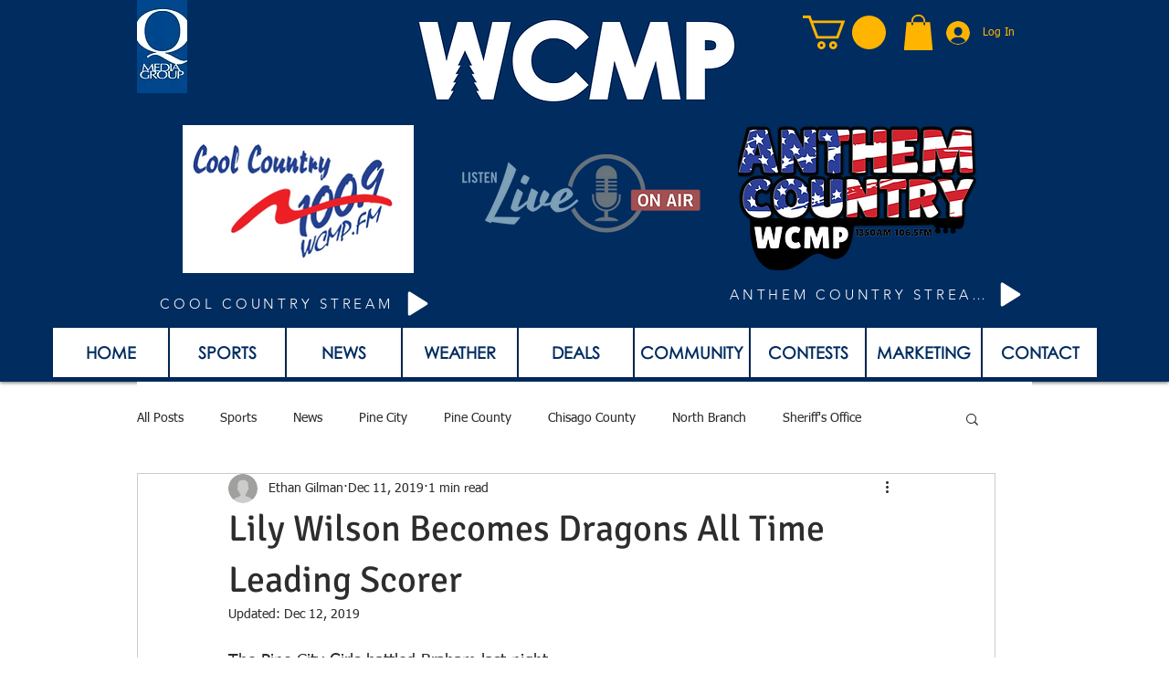

--- FILE ---
content_type: text/html; charset=utf-8
request_url: https://www.google.com/recaptcha/api2/aframe
body_size: 266
content:
<!DOCTYPE HTML><html><head><meta http-equiv="content-type" content="text/html; charset=UTF-8"></head><body><script nonce="tijuficvQ3tPEMyHv5axwQ">/** Anti-fraud and anti-abuse applications only. See google.com/recaptcha */ try{var clients={'sodar':'https://pagead2.googlesyndication.com/pagead/sodar?'};window.addEventListener("message",function(a){try{if(a.source===window.parent){var b=JSON.parse(a.data);var c=clients[b['id']];if(c){var d=document.createElement('img');d.src=c+b['params']+'&rc='+(localStorage.getItem("rc::a")?sessionStorage.getItem("rc::b"):"");window.document.body.appendChild(d);sessionStorage.setItem("rc::e",parseInt(sessionStorage.getItem("rc::e")||0)+1);localStorage.setItem("rc::h",'1769363369174');}}}catch(b){}});window.parent.postMessage("_grecaptcha_ready", "*");}catch(b){}</script></body></html>